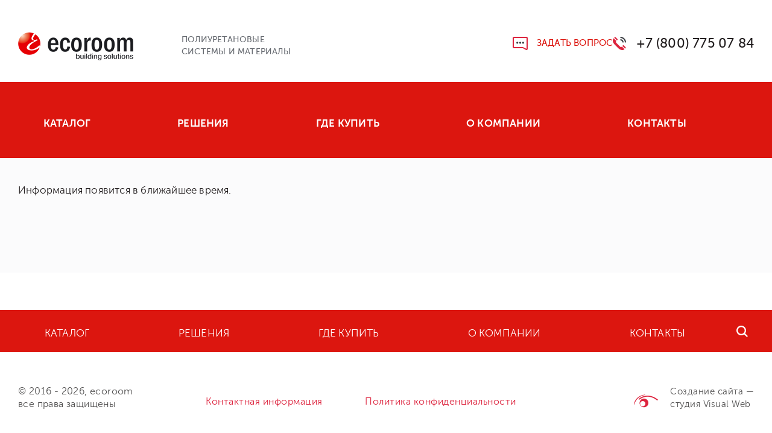

--- FILE ---
content_type: text/html; charset=utf-8
request_url: http://ecoroom.su/tovar/
body_size: 3176
content:

<!DOCTYPE HTML>
<html lang="ru-RU">
  <head>
<link rel="shortcut icon" href="/favicon.png" type="image/x-icon">
    <title>      Товар       - Ecoroom
    </title>
    <base href="http://ecoroom.su/" />
<meta http-equiv="Content-Type" content="text/html; charset=utf-8" />
 

    <link rel="stylesheet" type="text/css" href="http://ecoroom.su/tmp/cache/stylesheet_combined_27d6d8afabd8acc6c554cc311d51962b.css" />

    <meta name="viewport" content="width=device-width, initial-scale=1.0, maximum-scale=1.0, user-scalable=no" />
  <meta name="format-detection" content="telephone=no">
  
  <script src="js/jquery-1.11.0.min.js"></script>
  
  <script src="js/fancybox/jquery.fancybox.min.js"></script>
  <link href="js/fancybox/jquery.fancybox.min.css" rel="stylesheet" type="text/css" />	  
  
  <script src="js/jquery.maskedinput.min.js"></script>	
  <script src="js/jquery.iosslider.min.js"></script>
  <script src="js/jquery.validate.js"></script>
  <script src="js/common.js"></script>
  </head>  <body>
    <div class="cbc">
      <header>
<div class="container">
<div class="h_logo_box"><a href="./"><img src="img/logo.png" alt="" /><div class="slogan">Полиуретановые<br /> системы и материалы</div></a>

</div>
<div class="r_box">
<div class="h_phone phone_num" data-phone="+7 800 775 07 84">+7 (800) 775 07 84</div>
</div>
<div class="r_box"><a class="askq fb" href="#askq_box">Задать вопрос</a></div>
<div class="r_box"> </div>
</div>
<nav class="main_nav_box">
<div class="container">
<div class="main_nav">
<ul class="wrap"><li><a href="http://ecoroom.su/catalog/"><span>Каталог</span></a></li>
<li><a href="http://ecoroom.su/resheniya/"><span>Решения</span></a></li>
<li><a href="http://ecoroom.su/gde-kupit/"><span>Где купить</span></a></li>
<li><a href="http://ecoroom.su/o-kompanii/"><span>О компании</span></a></li>
<li><a href="http://ecoroom.su/kontakty/"><span>Контакты</span></a></li>

</ul>
</div>
<div class="h_search_box">
<div class="h_search_form">
<div class="ya-site-form ya-site-form_inited_no" onclick="return {'action':'http://ecoroom.su/search/','arrow':false,'bg':'transparent','fontsize':12,'fg':'#000000','language':'ru','logo':'rb','publicname':'Поиск по сайту ecoroom.su','suggest':true,'target':'_self','tld':'ru','type':3,'usebigdictionary':true,'searchid':2322871,'input_fg':'#000000','input_bg':'#ffffff','input_fontStyle':'normal','input_fontWeight':'normal','input_placeholder':'Поиск по сайту...','input_placeholderColor':'#000000','input_borderColor':'#7f9db9'}"><form action="https://yandex.ru/search/site/" method="get" accept-charset="utf-8" target="_self"><input type="hidden" name="searchid" value="2322871" /><input type="hidden" name="l10n" value="ru" /><input type="hidden" name="reqenc" value="" /><input type="search" name="text" value="" /><input type="submit" value="Найти" /></form></div>
<script type="text/javascript">// <![CDATA[
(function(w,d,c){var s=d.createElement('script'),h=d.getElementsByTagName('script')[0],e=d.documentElement;if((' '+e.className+' ').indexOf(' ya-page_js_yes ')===-1){e.className+=' ya-page_js_yes';}s.type='text/javascript';s.async=true;s.charset='utf-8';s.src=(d.location.protocol==='https:'?'https:':'http:')+'//site.yandex.net/v2.0/js/all.js';h.parentNode.insertBefore(s,h);(w[c]||(w[c]=[])).push(function(){Ya.Site.Form.init()})})(window,document,'yandex_site_callbacks');
// ]]></script>
 </div>
</div>
</div>
</nav>
<div id="askq_box" class="popup">
<h2>Задать вопрос</h2>
<div class="form_box"><form action="/tovar/" id="mddd80grequestform" method="post" ><input type="hidden" name="mddd80form_id" value="1" id="mddd80form_id" />
<input type="hidden" name="mddd80form_submit" value="1" id="mddd80form_submit" />
<input type="hidden" name="mddd80form_stamp" value="a3532a9f03c1376a00eade59041347c2" id="mddd80form_stamp" />
<input type="hidden" name="mddd80key1" value="" id="mddd80key1" />
<input type="hidden" name="mddd80key2" value="" id="mddd80key2" />
<input type="hidden" name="mddd80key3" value="" id="mddd80key3" />
<div style="position:absolute;left:-99999px;"><input type="text" name="mddd80grname" value="" /></div>
     <div class="field required">
    <div class="wrap">
        <input type="text" name="mddd80name" value="" id="mddd80name" placeholder="Имя" required="required" />

    </div>
   </div>
     <div class="field required">
    <div class="wrap">
        <input type="text" name="mddd80telefon" value="" id="mddd80telefon" class="phone" placeholder="Телефон" required="required" />

    </div>
   </div>
     <div class="field">
    <div class="wrap">
        <input type="text" name="mddd80pochta" value="" id="mddd80pochta" placeholder="Эл. почта" />

    </div>
   </div>
     <div class="field">
    <div class="wrap">
        <textarea name="mddd80area" id="mddd80area" placeholder="Сообщение"></textarea>
    </div>
   </div>
    <div class="btn_box"><div class="gh">Нажимая кнопку отправить, Вы подтверждаете свое согласие на обработку предоставляемых данных</div><input class="cms_submit" name="mddd80submit" id="mddd80submit" value="Отправить" type="submit" />
</div>
</form>
</div>
</div>
</header>
      <section class="container">
        <div class="full_bg page_title cf">
          <p>Информация появится в ближайшее время.</p>        </div>
      </section>
      <footer>
  <nav class="main_nav_box">
    <div class="container">
      <div class="main_nav">
        <ul class="wrap">
          <li><a href="catalog/">Каталог</a></li>
          <li><a href="http://ecoroom.su/resheniya/"><span>Решения</span></a></li>
<li><a href="http://ecoroom.su/gde-kupit/"><span>Где купить</span></a></li>
<li><a href="http://ecoroom.su/o-kompanii/"><span>О компании</span></a></li>
<li><a href="http://ecoroom.su/kontakty/"><span>Контакты</span></a></li>

  
        </ul>
      </div>
      <div class="h_search_box">
        <span class="open_search search_btn"></span>
        <div class="h_search_form">
         <form id="cntnt01moduleform_1" method="get" action="http://ecoroom.su/search/" class="cms_form">
<div class="hidden">
<input type="hidden" name="mact" value="Search,cntnt01,dosearch,0" />
<input type="hidden" name="cntnt01returnid" value="67" />
</div>

<input type="text" class="valid"  name="cntnt01searchinput" size="20" maxlength="50" value="Поиск по сайту..." onfocus="if(this.value==this.defaultValue) this.value='';" onblur="if(this.value=='') this.value=this.defaultValue;" />

<input class="search_btn" type="submit" value="" />

</form>

        </div>
      </div>
    </div>
  </nav>
  <div class="container">
    <div class="bt_box">
      <div class="copyright">© 2016 - 2026, ecoroom<br />все права защищены</div>
      <div class="f_lnk">
        <a href="kontakty/" class="contacts">Контактная информация</a>
        <a href="politika-konfidentsialnosti/" class="policy">Политика конфиденциальности</a>
      </div>
      <div class="develop">
        <a href="https://visualweb.ru/sozdanie-sajta/">Создание сайта</a> —<br/>
        студия Visual Web
      </div>
    </div>
  </div>
</footer>

<!-- Yandex.Metrika counter --> <script type="text/javascript" > (function (d, w, c) { (w[c] = w[c] || []).push(function() { try { w.yaCounter49092457 = new Ya.Metrika2({ id:49092457, clickmap:true, trackLinks:true, accurateTrackBounce:true, webvisor:true }); } catch(e) { } }); var n = d.getElementsByTagName("script")[0], s = d.createElement("script"), f = function () { n.parentNode.insertBefore(s, n); }; s.type = "text/javascript"; s.async = true; s.src = "https://mc.yandex.ru/metrika/tag.js"; if (w.opera == "[object Opera]") { d.addEventListener("DOMContentLoaded", f, false); } else { f(); } })(document, window, "yandex_metrika_callbacks2"); </script> <noscript><div><img src="https://mc.yandex.ru/watch/49092457" style="position:absolute; left:-9999px;" alt="" /></div></noscript> <!-- /Yandex.Metrika counter -->

    </div>
  </body>
</html>

--- FILE ---
content_type: text/css
request_url: http://ecoroom.su/tmp/cache/stylesheet_combined_27d6d8afabd8acc6c554cc311d51962b.css
body_size: 8007
content:
@font-face {font-family: 'Museo Sans';src: url('http://ecoroom.su/fonts/museosanscyrl_300.woff2') format('woff2'),url('http://ecoroom.su/fonts/museosanscyrl_300.woff') format('woff'),url('http://ecoroom.su/fonts/museosanscyrl_300.ttf') format('truetype');font-weight: 300;font-style: normal;}@font-face {font-family: 'Museo Sans';src: url('http://ecoroom.su/fonts/museosanscyrl_500.woff2') format('woff2'),url('http://ecoroom.su/fonts/museosanscyrl_500.woff') format('woff'),url('http://ecoroom.su/fonts/museosanscyrl_500.ttf') format('truetype');font-weight: normal;font-style: normal;}@font-face {font-family: 'Museo Sans';src: url('http://ecoroom.su/fonts/museosanscyrl_700.woff2') format('woff2'),url('http://ecoroom.su/fonts/museosanscyrl_700.woff') format('woff'),url('http://ecoroom.su/fonts/museosanscyrl_700.ttf') format('truetype');font-weight: bold;font-style: normal;}html { height:100%; margin: 0; padding: 0;}article, aside, details, figcaption, figure, footer, header, hgroup, main, nav, section, summary, address {display: block;}audio, canvas {display: inline-block;}video {display: block;}audio:not([controls]) {display: none; height: 0;}address {font-style: normal;}ul, ol, li, form, fieldset, a, img, div, figure, address { margin: 0; padding: 0; border: 0; }ul {list-style: inside;}ol {list-style: inside;}ul li {list-style: none;}ol li {list-style: decimal inside;}ol {padding: 10px 0;}ol li {margin: 0 0 20px 0;}body {height:100%; position: relative;}body, td, input, textarea, button {margin: 0px; padding: 0px; color: #231f20; font: 300 17px 'Museo Sans'; letter-spacing: 0.2px;}body * {box-sizing: border-box;}a {text-decoration: none; color: inherit; transition:0.3s;}a:hover {color: #231f20; text-decoration: none !important;}h1 {font: bold 30px/42px 'Museo Sans'; color: #231f20; margin: 0; padding: 0; /*text-transform: uppercase;*/ letter-spacing: 0.7px;}h2 {font: bold 22px/36px 'Museo Sans'; color: #231f20; margin: 0 0 30px 0; padding: 0;  letter-spacing: 0.7px;}h3 {font: 20px/59px 'Museo Sans'; color: #231f20; margin: 0 0 27px 0; padding: 0;}@media (max-width: 480px) {h2 {font-size: 20px}}p {margin: 0 0 20px; padding: 0; font-size: 17px; line-height: 30px;}p a {color: #f51c4c;}p a:hover {color: #231f20;}@media (max-width: 1024px) {p {font-size: 20px;}}@media (max-width: 480px) {p {margin: 0 0 20px; font-size: 18px; line-height: 1.6;}}table {border-collapse: collapse; border-spacing: 0;}.main_page {background: url(http://ecoroom.su/img/mp_bg.jpg) center top no-repeat;}.main {min-height: 100%; position: relative;}.cbc {overflow: hidden; min-width: 320px; margin: 0 auto;}.container {max-width: 1380px; min-width: 320px; margin: 0 auto; position: relative; padding: 0 30px;}@media (max-width: 1024px) {.container {padding: 0 20px;}}/* page content *//* header */header {z-index: 10000; width: 100%; height: 262px; padding-top: 51px; position: relative; font-weight: normal;}header .container {}.h_logo_box {float: left; margin-left: 60px;}.h_logo_box a {display: inline-block;}.h_logo_box a > * {display: inline-block; vertical-align: middle;}.h_logo_box .slogan {font-size: 14px; line-height: 20px; color: #666a70; text-transform: uppercase; margin-left: 80px;}.h_logo_box a:hover {color: #000;}header .r_box {float: right; margin-top: 8px; margin-right: 45px;}header .r_box > * {display: inline-block; vertical-align: middle;}header .h_phone {font-size: 22px; padding-left: 40px; background: url(http://ecoroom.su/img/ico_phone.png) left center no-repeat;}header .askq {margin-left: 80px; padding-left: 40px; color: #dc160f; text-transform: uppercase; font-size: 15px; line-height: 22px; background: url(http://ecoroom.su/img/ico_q.png) left center no-repeat;}header .askq:hover {color: #231f20;}.main_nav_box {height: 126px; position: absolute; bottom: 0; left: 0; width: 100%; background: #dc160f;}.main_nav_box .wrap {position: relative;}.main_nav {margin: 0 10px;}.main_nav .wrap {position: relative; z-index: 10; display: table; width: 100%; padding: 0 100px 0 0;}.main_nav li {display: table-cell; vertical-align: middle; width: 1%; height: 126px; white-space: nowrap; position: relative; text-align: center;}.main_nav a {position: relative; display: inline-block; padding: 6px 15px 0 15px; height: 126px; line-height: 126px; font-size: 17px; font-weight: bold; color: #fff; text-transform: uppercase;}.main_nav a:hover,.main_nav a.active {color: #231f20;}.main_nav a:after {content: ''; position: absolute; bottom: 0; left: 0; width: 100%; height: 5px; background: #dc160f; transition:0.3s;}.main_nav a.active:after {background: #231f20;}.main_nav_box .sm_nav_show {display: none;}.h_search_box {position: absolute; left: 40px; right: 55px; top: 0; height: 100%;;}.h_search_box .search_btn {position: absolute; z-index: 20; top: 50%; right: 30px; margin-top: -3px; cursor: pointer; display: block; width: 19px; height: 19px; border: none; background: url(http://ecoroom.su/img/ico_search_w.png) center no-repeat;}.h_search_form {display: none; position: absolute; float: none; z-index: 120; top: -12px; right: 0; padding: 0; width: 100%;}.h_search_form .search_btn {background: url(http://ecoroom.su/img/ico_search_w.png) center no-repeat !important;}.h_search_form input[type="text"] {height: 70px; width: 100%; padding: 0 40px; color: #fff; border: none; text-transform: uppercase; position: relative; font-size: 17px; font-weight: bold; z-index: 10; background: #dc160f;}header .h_search_form input[type="text"] {height: 126px;}header .h_search_form {top: 0;}.main_page header {height: 246px;}.main_page header .main_nav_box {height: 45px; background: none;}.main_page header .main_nav li {height: 45px;}.main_page header .main_nav a {display: block; color: #231f20; height: 45px; line-height: 45px; padding: 0;}.main_page header .main_nav a:hover,.main_page header .main_nav a.active {color: #fff; background: #dc160f;}.main_page header .main_nav a:after {display: none;}.main_page header .h_search_form {top: -12px;}.main_page header .h_search_box .search_btn {margin-top: -10px; background: url(http://ecoroom.su/img/ico_search.png) center no-repeat;}.main_page header .h_search_form input[type="text"] {height: 70px;}@media (max-width: 1280px) {.h_logo_box {margin-left: 0;}header .r_box {margin-right: 0;}header .main_nav {margin: 0 -40px;}header .main_nav .wrap {padding: 0 80px 0 10px;}header .h_search_box {left: 0; right: 0;}header .h_search_box .search_btn {right: 40px;}}@media (max-width: 1024px) {.h_logo_box .slogan {margin-left: 30px;}header .askq {margin-left: 30px;}}@media (max-width: 960px) {.h_logo_box .slogan {display: none;}.main_page header,header {padding-top: 30px; height: 170px;}.main_nav_box {height: 70px;}.main_nav li {height: 70px;}.main_nav a {height: 70px; line-height: 70px;}.main_nav li.active a span {color:#dd243e !important;}.main_nav {margin: 0;}.main_nav a {font-size: 16px;}.main_nav .wrap {padding-right: 70px;}header .h_search_form input[type="text"] {height: 70px;}.h_search_form input[type="text"] {padding: 0 40px 0 20px;}header .main_nav {margin: 0 -20px;}header .main_nav .wrap {padding: 0 50px 0 10px;}header .h_search_box .search_btn {right: 20px;}}@media (min-width: 761px) {.main_nav_box {display: block !important;}}@media (max-width: 760px) {header {margin-bottom: 0; border-top: 60px solid #dc160f;}header .container {height: auto;}header .main_box {height: 135px; padding: 25px 0 0 0;}.h_logo_box {width: auto;}.h_logo_box .slogan {display: inline-block;}.r_box {float: right;}header .h_phone {position: absolute; height: auto; top: -72px; left: 20px; font-size: 18px; line-height: 26px; background-image: url(http://ecoroom.su/img/ico_phone_w.png);}header .h_phone a {color: #fff;}header .askq {position: absolute; height: auto; top: -71px; right: 20px; line-height: 26px; color: #fff; background-image: url(http://ecoroom.su/img/ico_q_w.png);}.h_search_box,.h_addr {display: none !important;}.main_nav .wrap {padding-right: 0;}.main_nav_box {overflow: auto; display: none; height: auto !important; position: fixed; z-index: 1001; left: 0; top: 0; right: 0; bottom: 0; z-index: 1500; border: none; padding: 110px 0 0 0 !important; margin: 0 !important; text-align: center; background: rgba(255,255,255,0.98) !important; transition: none; border-radius: 0 !important;}.main_nav_box .container {position: static;}.main_nav {display: block !important; padding: 0 !important; height: auto; position: static; border: none; background: none !important; margin: 0 !important;}.main_nav ul {display: block; border: none; background: none !important; margin: 0;}.main_nav li {display: block !important; float: none; width: auto !important; height: auto !important; border-top: 1px solid #eee; margin: 0 !important; padding-left: 0;}.main_nav a:after {display: none !important;}.main_nav li a {display: block !important; height: 70px !important; line-height: 70px !important; font-size: 18px; text-align: left; text-decoration: none !important; padding: 0 20px !important; color: #231f20; background: none;}.main_nav li a:hover {color: #fff; background: #dc160f;}.open_nav_btn {cursor: pointer; position: absolute; top: 2px; z-index: 350; width: 35px; height: 35px; right: 20px; background: url(http://ecoroom.su/img/open_nav.svg) center no-repeat; background-size: 35px 35px;}.close_nav_btn {cursor: pointer; position: absolute; top: 45px; z-index: 350; width: 24px; height: 24px; right: 25px; background: url(http://ecoroom.su/img/close_btn.svg) center no-repeat; background-size: 24px 24px;}.main_nav_box:before {content: ''; position: absolute; top: 37px; left: 22px; width: 196px; height: 37px; background: url(http://ecoroom.su/img/logo.png) no-repeat; background-size: contain;}.mob_nav_logo {display: block !important; text-align: center; margin-bottom: 40px;}.mob_nav_logo img {display: block; margin: 0 auto;}.main_nav_box .sm_nav_show {display: block;}}@media (max-width: 480px) {header .main_box {height: 115px;}header .h_phone {font-size: 15px; padding-left: 33px;}header .askq {font-size: 14px; padding-left: 33px;}.h_logo_box .slogan {display: none;}}@media (max-width: 360px) {header .h_phone,header .askq {padding-left: 0; background: none;}}/* pages *//* main page */.promo_box {position: relative; z-index: 10; margin: 0 0 25px;}.promo_slider {overflow: hidden; height: 540px;}.promo_slider .wrap {display: table; width: 100%; max-width: 950px; margin: 0 auto;}.promo_slider .wrap > * {display: table-cell; vertical-align: middle; height: 540px; padding-top: 32px;}.promo_box .iosSlider {height: 540px;}.promo_slider .slide {width: 100%; height: 540px;}.promo_slider figure {width: 430px;}.promo_slider figure img {padding: 10px 0 0 10px;}.promo_slider .text_box .title {font-size: 45px; line-height: 54px; font-weight: bold; /*text-transform: uppercase;*/ margin-bottom: 6px; letter-spacing: 1px;}.promo_slider .text_box .descr {font-size: 17px; line-height: 30px; margin-bottom: 33px;}.promo_slider .text_box .price {font-size: 32px; line-height: 20px; font-weight: bold; text-transform: uppercase; color: #dc160f; letter-spacing: 0.7px;}.promo_slider .spnav {position: absolute; bottom: 20px; width: 100%; z-index: 100; font-size: 0;}.promo_slider .spnav .item {display: inline-block; vertical-align: bottom; cursor: pointer; width: 16px; height: 16px; margin: 0 10px; border: 2px solid #dc160f; border-radius: 50%;}.promo_slider .spnav .item.active {background: #dc160f;}@media (max-width: 960px) {.promo_slider,.promo_slider .wrap > * {height: 450px;}.promo_slider figure {width: auto; padding-right: 30px;}.promo_slider .text_box {padding-right: 20px;}}@media (max-width: 800px) {.promo_slider .text_box .title {font-size: 40px;}}@media (max-width: 760px) {.promo_slider,.promo_slider .wrap > * {height: 400px;}.promo_slider .text_box .title {font-size: 36px;}.promo_slider .text_box .price {font-size: 28px;}}@media (max-width: 640px) {.promo_slider figure {width: 35%;}.promo_slider figure img {max-width: 100%;}.promo_slider .text_box .title {font-size: 30px; line-height: 1.5;}.promo_slider .text_box .descr {font-size: 16px; line-height: 1.5; margin-bottom: 20px;}.promo_slider .text_box .price {line-height: 1.5;}}@media (max-width: 480px) {.promo_slider {padding: 20px; height: auto;}.promo_slider .wrap > * {display: block; height: auto; padding: 0; text-align: center;}.promo_slider figure {width: 100%; margin-bottom: 30px;}.promo_slider figure img {max-width: 50%; padding: 0;}.promo_slider .text_box .price {line-height: 1.5;}}@media (max-width: 360px) {.promo_slider .text_box .title {font-size: 30px; line-height: 1.5;}.promo_slider .text_box .price {font-size: 24px;}}.part_list {font-size: 0; letter-spacing: 0; margin-bottom: 10px;}.part_list .item {position: relative; display: inline-block; vertical-align: top; width: 25%; font-size: 15px; line-height: 24px; text-transform: uppercase; font-weight: normal;}.part_list a {display: block; height: 249px; border: 1px solid transparent;}.part_list a:hover {border-color: #eaeced;}.part_list a span {position: absolute; bottom: 50px; left: 20%;}.part_list a:after {content: ''; position: absolute; left: 23%;}.part_list .ico_1:after {width: 67px; height: 57px; top: 64px; background: url(http://ecoroom.su/img/part_ico_1.png) 0 0 no-repeat;}.part_list .ico_2:after {width: 61px; height: 61px; top: 63px; background: url(http://ecoroom.su/img/part_ico_2.png) 0 0 no-repeat;}.part_list .ico_3:after {width: 78px; height: 89px; top: 59px; background: url(http://ecoroom.su/img/part_ico_3.png) 0 0 no-repeat;}.part_list .ico_4:after {width: 67px; height: 67px; top: 59px; background: url(http://ecoroom.su/img/part_ico_4.png) 0 0 no-repeat;}.part_list .ico_5:after {width: 67px; height: 58px; top: 66px; background: url(http://ecoroom.su/img/part_ico_5.png) 0 0 no-repeat;}.part_list .ico_6:after {width: 49px; height: 64px; top: 63px; background: url(http://ecoroom.su/img/part_ico_6.png) 0 0 no-repeat;}.part_list .ico_7:after {width: 68px; height: 66px; top: 62px; background: url(http://ecoroom.su/img/part_ico_7.png) 0 0 no-repeat;}.part_list .ico_8:after {width: 44px; height: 60px; top: 65px; background: url(http://ecoroom.su/img/part_ico_8.png) 0 0 no-repeat;}@media (max-width: 760px) {.part_list .item {width: 33.33%;}.part_list a {height: 220px;}.part_list a:after {margin-top: -40px;}}@media (max-width: 480px) {.part_list .item {text-align: center;}.part_list a:after {left: 0; width: 100% !important; background-position: center top !important;}.part_list a {height: 180px;}.part_list a span {left: 0; bottom: 10px; width: 100%;}}@media (max-width: 420px) {.part_list {margin: 0 -20px 50px;}.part_list .item {width: 50%;}}@media (max-width: 360px) {.part_list a {font-size: 14px;}}.adv_list {margin: 0 -35px 65px -45px;}.adv_list .wrap {font-size: 0; letter-spacing: 0;}.adv_list .item {display: inline-block; vertical-align: top; width: 20%; text-align: center;}.adv_list .item:nth-child(odd) {padding-top: 55px;}.adv_list figure {height: 190px;}.adv_list .txt {font-size: 17px; line-height: 26px;}@media (max-width: 1280px) {.adv_list {margin: 0 0 65px;}}@media (max-width: 960px) {.adv_list {margin: 0 0 20px; text-align: center;}.adv_list .item {width: 33.33%; margin-bottom: 20px;}}@media (max-width: 640px) {.adv_list {margin: 0 0 50px;}.adv_list .item {width: 50%; margin-bottom: 0;}.adv_list .item:last-child {padding-top: 0;}}@media (max-width: 480px) {.adv_list {margin: 0 0 40px;}.adv_list .item {width: 100%; margin-bottom: 40px; padding-top: 0 !important;}.adv_list figure {height: 180px;}}.info_slider {position: relative; margin-bottom: 60px; overflow: hidden;}.info_slider,.info_slider .iosSlider,.info_slider .iosSlider .item {height: 454px;}.info_slider .iosSlider .item {width: 100%;}.info_slider .text_box {width: 356px; height: 403px; padding: 45px 50px; margin: 25px; color: #fff; background: #dc160f;}.info_slider .text_box .title {font-weight: bold; font-size: 20px; line-height: 32px; text-transform: uppercase;}.info_slider .spnav {bottom: 40px; text-align: right; padding-right: 126px;}.info_slider .spnav .btn {opacity: 0.7; margin: 2px 6px;}.info_slider .spnav .btn.active {width: 18px; height: 18px; border: 2px solid #fff; margin: 0 6px;}.info_slider .slider_nav_box {position: absolute; bottom: 68px; left: 85px; width: 80px;}.info_slider .slider_nav {width: 13px; height: 22px; margin-top: 0; position: relative; border-radius: 0; box-shadow: none; background: url(http://ecoroom.su/img/slider_nav_w_sm.png) center no-repeat; transition: 0.3s;}.info_slider .slider_nav:hover {transform: scale(0.9); box-shadow: none;}.info_slider .slider_nav.prev {float: left; left: auto; background-position: left center;}.info_slider .slider_nav.next {float: right; right: auto; background-position: right center;}.info_slider .slider_nav:after {display: none;}@media (max-width: 1024px) {.info_slider .spnav {padding-right: 60px;}}@media (max-width: 800px) {.info_slider .text_box {width: 320px; padding: 30px;}.info_slider .spnav {padding-right: 20px;}.info_slider .slider_nav_box {bottom: 60px; left: 65px;}}@media (max-width: 640px) {.info_slider .spnav {display: none;}}@media (max-width: 480px) {.info_slider .text_box {width: auto; height: auto; margin: 0; position: absolute; left: 20px; top: 20px; right: 20px; bottom: 20px; padding: 20px;}.info_slider .text_box .title {font-size: 18px;}.info_slider .slider_nav_box {bottom: 55px; left: 45px;}}.box_title {overflow: hidden; margin-bottom: 30px; padding: 0 40px;}.box_title h2 {float: left; margin: 0;}.box_title .more {float: right; font-size: 16px; line-height: 36px; color: #dc160f; font-weight: bold; letter-spacing: 0.3px; text-transform: uppercase; margin-top: -2px;}.box_title .more:hover {color: #231f20;}.tov_list {font-size: 0; letter-spacing: 0; border: 1px solid #eaeced; border-bottom: none; margin-bottom: 63px;}.tov_list .item {display: inline-block; vertical-align: top; width: 25%; height: 394px; border-left: 1px solid #eaeced; border-bottom: 1px solid #eaeced; text-transform: uppercase; letter-spacing: 0.3px; text-align: center; background: #fff;}.tov_list .item:first-child,.tov_list .item:nth-child(4n+1) {border-left: none;}.tov_list .wrap {display: block; padding: 45px 0 38px 0;}.tov_list figure {height: 244px; margin-bottom: 17px;}.tov_list img {max-width: 100%; transition:0.3s;}.tov_list .title {font-size: 16px; font-weight: bold; margin-bottom: 14px; transition:0.3s;}.tov_list .price {font-size: 15px; color: #dd243e;}.tov_list a:hover .title {color: #dd243e;}.tov_list a:hover img {transform: scale(1.04);}.mp_tov_box .tov_list {margin-bottom: 0; border: none; box-shadow: 0 0 87px 0 rgba(70,81,89,0.07);}.mp_tov_box .tov_list .item {border-bottom: none;}.mp_tov_box .spnav {display: none;}@media (max-width: 1280px) {.box_title {padding: 0;}}@media (max-width: 960px) {.tov_list img {max-width: 70%;}}@media (max-width: 760px) {.tov_list .item {width: 33.33%;}.mp_tov_box .tov_list .item:last-child {display: none;}.tov_list .item:nth-child(4n+1) {border-left: 1px solid #eaeced;}.tov_list .item:nth-child(3n+1) {border-left: none;}}@media (max-width: 640px) {.mp_tov_box {position: relative; padding-bottom: 40px;}.mob_slider_box .tov_list {height: 395px; box-shadow: none;}.tov_list .item {width: 50%; height: 395px; border-bottom: 1px solid #eaeced;}.tov_list .item:nth-child(3n+1) {border-left: 1px solid #eaeced;}.tov_list .item:nth-child(2n+1) {border-left: none;}.main_page .tov_list .item:last-child {display: inline-block;}.mob_slider_box .mob_slider {border: 1px solid #eaeced;}.mob_slider_box .mob_slider .tov_list .item {border-left: 1px solid #eaeced !important;}.mp_tov_box .item {border-bottom: none;}.mp_tov_box .spnav {display: block; bottom: 0px;}}@media (max-width: 480px) {.mp_tov_box {padding-bottom: 100px;}.box_title {margin-bottom: 20px;}.mob_slider_box .tov_list {height: 395px; box-shadow: none;}.tov_list .item {width: 100%; height: 395px; border-left: none !important;}.mob_slider_box .mob_slider .tov_list .item {border-left: none !important;}.box_title .more {position: absolute; bottom: 0; left: 0; width: 100%; text-align: center; color: #fff; background: #dc160f;}.mp_tov_box .spnav {bottom: 65px;}}.intro {overflow: hidden; margin-bottom: 73px;}.intro > * {width: 50%;}.intro .l_col {float: left; padding-right: 75px; padding-top: 12px;}.intro .r_col {float: right;}.intro img {width: 100%;}.intro h2 {color: #dc160f; margin-bottom: 40px;}.intro p {letter-spacing: 0.5px;}.intro .photo_slider .item {width: 100%;}@media (max-width: 960px) {.intro > * {width: auto; float: none !important;}.intro .l_col {padding-right: 0;}.intro .r_col {margin-bottom: 40px;}}@media (max-width: 480px) {.intro {margin-bottom: 30px;}.intro h2 {margin-bottom: 20px;}}.portfolio_slider {position: relative; padding: 0 0 30px; margin-top: -20px;}.portfolio_slider .slider {position: relative; /*box-shadow: 0 0 87px 0 rgba(70,81,89,0.07);*/}.portfolio_slider .slider:after {content: ''; position: absolute; top: 0; left: 0; width: 1px; height: 100%; z-index: 100; background: #fff;}.portfolio_slider .item {width: 33.33%; position: relative; background: #fff; /*background: linear-gradient(to bottom, #ffffff 0%,#fbfbfc 100%);*/}/*.portfolio_slider .item:after, .portfolio_slider .item1:after {content: ''; position: absolute; top: 0; left: 0; width: 1px; height: 100%; background: #eaeced;}*/.portfolio_slider .wrap {display: block; padding: 44px;}.portfolio_slider figure {margin-bottom: 28px; overflow: hidden;}.portfolio_slider figure img {display: block; max-width: 100%; transition: 0.3s;}.portfolio_slider .prj_name {font-size: 15px; line-height: 24px; text-transform: uppercase; font-weight: bold; color: #dc160f; margin-bottom: 10px; max-width: 250px; transition: 0.3s;}.portfolio_slider .post {font-size: 17px; line-height: 24px;}.portfolio_slider .wrap:hover img {transform: scale(1.05);}.portfolio_slider .wrap:hover .prj_name {color: #000;}.portfolio_slider .spnav {margin-bottom: -65px;}@media (max-width: 1280px) {.portfolio_slider .slider {box-shadow: none;}}@media (max-width: 1024px) {.portfolio_slider .wrap {padding: 30px;}.portfolio_slider figure img {width: 100%;}.portfolio_slider .spnav {margin-bottom: -40px;}}@media (max-width: 960px) {.portfolio_slider .item {width: 50%;}}@media (max-width: 640px) {.portfolio_slider .item {width: 100%;}}@media (max-width: 480px) {.portfolio_slider .wrap {padding: 20px 20px 25px;}.portfolio_slider figure {margin: -20px -20px 20px;}.portfolio_slider .spnav {margin-bottom: 30px;}}/* inner page */.page_title {min-height: 190px; padding: 39px 30px 0; margin-bottom: 62px; background: #fbfbfc;}.page_title h1 {float: left;}.sort_box {float: right; text-transform: uppercase; margin-top: -3px;}.sort_box > * {display: inline-block; vertical-align: middle;}.sort_box label {font-size: 15px; padding-top: 3px; letter-spacing: 0.4px;}.sort_box .drop_select {width: 190px; margin-left: 30px; margin-top: -3px;}.page_content {max-width: 1300px; padding: 0 0 40px; margin: 0 auto;}.page_content .info_box {max-width: 1040px; margin: 0 auto 65px;}.breadcrumb {font-size: 14px; color: #7c7b7c; margin-bottom: 38px; padding-left: 3px; text-transform: uppercase;}.breadcrumb * {display: inline-block; vertical-align: middle;}.breadcrumb .sepor {width: 4px; height: 7px; margin: 0 9px; background: url(http://ecoroom.su/img/bc_arrow_l.png) left top no-repeat;}.breadcrumb .end {width: 7px; height: 4px; margin-left: 10px; background: url(http://ecoroom.su/img/bc_arrow_down.png) left top no-repeat;}@media (max-width: 640px) {.page_title {min-height: 0; padding: 30px;}.page_title h1 {float: none;}.sort_box {float: none; margin-top: 40px;}}@media (max-width: 480px) {.sort_box .drop_select {margin-left: 10px;}}@media (max-width: 320px) {.sort_box > * {display: block;}.sort_box .drop_select {margin: 15px 0 0;}}.page_nav {margin-bottom: 53px;}.page_nav > * {display: inline-block; vertical-align: top; line-height: 22px;}.page_nav .lbl {font-size: 15px; text-transform: uppercase; margin-right: 33px; margin-top: 5px;}.page_nav .page_list {font-size: 20px; font-weight: bold;}.page_nav .page_list li {margin: 0 12px; display: inline-block; vertical-align: middle;}.page_nav .page_list a {display: block;}.page_nav .page_list a.active,.page_nav .page_list a:hover {color: #df233f;}.page_nav .nav {position: relative; width: 22px; height: 16px;}.page_nav .nav:before,.page_nav .nav:after {content: ''; position: absolute; top: 0; left: 0; width: 22px; height: 16px; background: url(http://ecoroom.su/img/pgn_nav.png) left top no-repeat; transition:0.3s;}.page_nav .nav:after {opacity: 0;}.page_nav .nav:hover:before {opacity: 0;}.page_nav .nav:hover:after {opacity: 1;}.page_nav .nav.prev:before {background-position: left top;}.page_nav .nav.prev:after {background-position: left bottom;}.page_nav .nav.next:before {background-position: right top;}.page_nav .nav.next:after {background-position: right bottom;}.cat_descr {margin-bottom: -35px;}.cat_descr li{margin-left:38px;list-style:disc;line-height: 30px;}.cat_descr ul{margin-bottom:20px;}.cat_descr .more_box {margin: 40px 0 20px;}.cat_descr .more {color: #dc160f; font-weight: normal; text-transform: uppercase; font-size: 14px;}.cat_descr .more:hover {color: #373a40;}@media (max-width: 480px) {.page_nav .lbl {margin-bottom: 10px;}.page_nav ul {margin: 0 -5px;}.page_nav .page_list li {margin: 0 5px;}}.part_text_list {font-size: 0; letter-spacing: 0; margin-bottom: 75px;}.part_text_list .item {display: inline-block; vertical-align: top; width: 33%; border: 1px solid #eaeced;margin-left:-1px}/*.part_text_list .item:first-child,.part_text_list .item:nth-child(2n+1) {border-left: 1px solid #eaeced;}.part_text_list .item:nth-child(1),.part_text_list .item:nth-child(2) {border-top: 1px solid #eaeced;}*/.part_text_list .wrap {display: block; position: relative; min-height: /*395px*/505px; padding: 50px 65px 75px;}.part_text_list .title_box {min-height: 130px; margin-bottom: 30px; padding-right: 80px; border-bottom: 1px solid #eaeced;}.part_text_list .title_box h3 {margin: 0; font-size: 20px; line-height: 30px; color: #dc160f; /*text-transform: uppercase;*/ font-weight: normal; letter-spacing: 0.4px;}.part_text_list .text_box {color: #707175; font-size: 18px; line-height: 30px; max-width: 420px; margin-bottom: 35px;}.part_text_list .more {position: absolute; bottom: 43px; left: 65px; right: 65px; font-size: 14px; font-weight: normal; text-transform: uppercase; transition:0.3s; background: url(http://ecoroom.su/img/more_arrow.png) right center no-repeat;}.part_text_list .wrap:hover .more {color: #dc160f;}@media (max-width: 1180px) {.part_text_list .wrap {padding: 35px 50px 10px;}.part_text_list .title_box {padding-right: 0;}.part_text_list .text_box {padding-right: 0;}.part_text_list .more {bottom: 35px; left: 50px; right: 50px;}}@media (max-width: 1024px) {.part_text_list .wrap {padding: 35px 30px 10px;}.part_text_list .more {bottom: 35px; left: 30px; right: 30px;}}@media (max-width: 960px) {.part_text_list .wrap {padding: 30px 30px 10px; min-height: 380px;}.part_text_list .text_box {line-height: 28px;}.part_text_list .title_box {min-height: 120px; margin-bottom: 20px;}}@media (max-width: 760px) {.part_text_list .item {display: block; width: auto; border:none;border-bottom: 1px solid #eaeced;}.part_text_list .item:nth-child(2) {border-top: none;}.part_text_list .title_box {min-height: 0; padding: 0px;border:0px;}.part_text_list .wrap {min-height: 0; padding: 30px 20px 40px;}.part_text_list .more {left: 20px; right: 20px; bottom: 30px;}}.tov_info {padding-bottom: 30px; margin: 0 -35px;}.tov_info > * {float: left; padding: 0 35px;}.tov_info .text_box {width: 70%;}.tov_info figure {width: 30%;}@media (max-width: 800px) {.tov_info .text_box {width: 100%;}.tov_info figure {width: 100%;}}.tov_info .text_box h1 {float: none; margin-bottom: 35px; margin-right: -40px;}.tov_info .text_box p {font-size: 18px; line-height: 32px; margin-bottom: 25px;}.tov_info figure img {float: right; display: block; max-width: 100%; /*box-shadow: 0 0 87px 0 rgba(70,81,89,0.07);*/}.tov_info li {list-style:disc;margin-left:38px;margin-bottom:12px;}@media (max-width: 800px) {.tov_info {padding-bottom: 40px; margin: 0;}.tov_info > * {float: none; width: auto; padding: 0;}.tov_info .text_box h1 {margin-right: 0;}.tov_info figure img {float: none;}}.sert_list {}.sert_list {font-size: 0; letter-spacing: 0; margin-bottom: 75px;}.sert_list .item {display: inline-block; vertical-align: top; width: 25%; text-align: center; border-bottom: 1px solid #eaeced; border-right: 1px solid #eaeced;}.sert_list .item:first-child,.sert_list .item:nth-child(4n+1) {border-left: 1px solid #eaeced;}.sert_list .item:nth-child(-n+4) {border-top: 1px solid #eaeced;}.sert_list .wrap {display: table; width: 100%;}.sert_list .wrap a {display: table-cell; vertical-align: middle; height: 368px; padding: 10px;}.sert_list img {max-width: 100%; transition: 0.3s;}.sert_list a:hover img {transform: scale(1.05);}@media (max-width: 1024px) {.sert_list .wrap a {height: auto; padding: 20px;}}@media (max-width: 760px) {.sert_list {border-left: 1px solid #eaeced;}.sert_list .item {width: 50%;}.sert_list .item:nth-child(4n+1) {border-left: none;}.sert_list .item:nth-child(-n+4) {border-top: none;}.sert_list .item:nth-child(-n+2) {border-top: 1px solid #eaeced;}}.works .item{border:none !important;}.tov_descr {margin-bottom: 75px;}.tov_descr > * {float: left; width: 50%;}.tov_descr .col:first-child {padding-top: 15px;}.tov_descr h2 {margin-bottom: 40px;}.tov_descr p {letter-spacing: 0.5px;}.tov_descr .params {font-size: 18px; margin-bottom: 40px;}.tov_descr .params li {margin-bottom: 15px;}.tov_descr .params span {display: block;}.tov_descr .params .ttl {float: left;}.tov_descr .params .val {margin-left: 270px; font-weight: bold;}.tov_descr .download {padding-top: 25px;}.attention_box {float: right; max-width: 475px; border: 1px solid #dc160f; padding: 50px 60px;}.attention_box h2 {color: #dc160f; margin-bottom: 25px;}.attention_box p {font-size: 18px; line-height: 32px; margin-bottom: 35px;}.attention_box p:last-child {margin-bottom: 0;}@media (max-width: 1024px) {.tov_descr > * {float: none; width: auto;}.tov_descr > *:first-child {margin-bottom: 40px;}.attention_box {float: none; max-width: 100%; padding: 30px;}}@media (max-width: 480px) {.attention_box {padding: 20px;}.tov_descr .params .ttl {float: none; margin-bottom: 5px;}.tov_descr .params .val {margin-left: 0;}}/* footer */footer {position: relative;}footer a {color: #dc160f;}footer a:hover {color: #231f20;}footer .main_nav_box {height: 70px; position: static;}footer .main_nav li {height: 70px;}footer .main_nav a {display: block; height: 70px; line-height: 70px; font-weight: 300; color: #fff; padding-top: 4px;}footer .main_nav a:hover,footer .main_nav a.select {color: #231f20;}footer .main_nav a:after {display: none;}footer .main_nav {margin: 0 -10px;}footer .main_nav .wrap {padding: 0 120px 0 0;}footer .h_search_form {top: 0;}footer .h_search_box {left: 30px; right: 40px;}footer .h_search_box .search_btn {right: 30px; margin-top: -9px; background: url(http://ecoroom.su/img/ico_search_w.png) center no-repeat;}footer .h_search_box input[type="text"] {font-weight: 300; padding-top: 4px;}footer .bt_box {position: relative; height: 148px; padding: 55px 45px 0; color: #525151; font-size: 0;}footer .bt_box > * {display: inline-block; vertical-align: top;}.copyright {width: 25.5%; font-size: 16px; line-height: 21px; letter-spacing: 0.4px;}.f_lnk {margin-top: 18px;}.f_lnk a {display: inline-block; vertical-align: middle; font-size: 16px; color: #dd243e; margin-left: 140px; letter-spacing: 0.5px;}.f_lnk a:first-child {margin-left: 0;}footer .develop {float: right; margin: 0; font-size: 15px; line-height: 21px; padding-left: 60px; letter-spacing: 0.5px; background: url(http://ecoroom.su/img/dev_logo.png) left 15px no-repeat;}footer .develop a {color: #525151;}footer .develop a:hover {color: #f51c4c;}@media (max-width: 1280px) {footer .main_nav {margin: 0 -40px;}footer .main_nav .wrap {padding: 0 80px 0 10px;}footer .h_search_box {left: 0; right: 40px;}footer .h_search_box .search_btn {right: 0;}footer .bt_box {padding: 55px 0 0;}.f_lnk a {margin-left: 70px;}}@media (max-width: 1024px) {.f_lnk a {margin-left: 40px;}}@media (max-width: 960px) {footer .main_nav {margin: 0 -20px;}footer .main_nav .wrap {padding: 0 50px 0 10px;}footer .h_search_box {right: 20px;}.copyright {width: auto;}.f_lnk {position: absolute; left: 0; top: 40px; width: 100%; text-align: center; margin: 0;}.f_lnk a {margin: 0; width: 200px; text-align: left; line-height: 21px;}.f_lnk .contacts {display: none;}footer .bt_box {height: auto; padding: 40px 0; position: relative;}}@media (max-width: 760px) {footer {border-top: 1px solid #eaeced;}}@media (max-width: 640px) {footer .bt_box {padding: 70px 0 30px; text-align: center;}footer .copyright {float: none; display: block; margin-bottom: 20px;}footer .copyright br {display: none;}.f_lnk {top: 30px;}.f_lnk a {width: auto;}footer .develop {float: none; display: inline-block; text-align: left;}}@media (max-width: 320px) {footer .develop,.copyright {font-size: 14px;}}/* elements */.red_btn {display: inline-block; min-width: 220px; padding: 0 20px; font-size: 18px; height: 55px; line-height: 55px; text-transform: uppercase; font-weight: bold; border: none; color: #fff; text-align: center; background: #dc160f; transition:0.3s;}.red_btn:hover {color: #fff; background: #231f20;}hr {height: 1px; border: none; margin: 65px -30px; background: #e8e8e8;}.pdf {display: inline-block; font-size: 16px; font-weight: bold; color: #dc160f; text-transform: uppercase; padding-left: 40px; line-height: 26px; background: url(http://ecoroom.su/img/ico_file_pdf.png) left center no-repeat;}.pdf span {color: #231f20;}select {height: 30px; border: 1px solid #d3dbdf;}.full_bg {margin-left: -1000px; margin-right: -1000px; padding-left: 1000px; padding-right: 1000px;}.gray_box {padding-top: 71px; padding-bottom: 78px; background: #fbfbfc;}.gray_grad_box {padding-top: 71px; padding-bottom: 78px; background: #fbfbfc; background: linear-gradient(to bottom, #ffffff 0%,#fbfbfc 100%);}@media (max-width: 480px) {.gray_grad_box,.gray_box {padding-top: 50px; padding-bottom: 60px;}}.photo_slider {position: relative;}.photo_slider img {width: 100%;}.photo_slider ul {margin: 0;}.photo_slider li:after {display: none;}.photo_slider .spnav {display: none; bottom: 20px;}.photo_slider .spnav .btn {margin: 0 9px; padding: 0;}.photo_slider .slider_nav {width: 16px; height: 26px; margin-top: -13px; border-radius: 0; box-shadow: none; background: url(http://ecoroom.su/img/slider_nav_w.png) center no-repeat; transition: 0.3s;}.photo_slider .slider_nav:hover {transform: scale(0.9); box-shadow: none;}.photo_slider .slider_nav.prev {left: 37px; background-position: left center;}.photo_slider .slider_nav.next {right: 37px; background-position: right center;}.photo_slider .slider_nav:after {display: none;}@media (max-width: 640px) {.photo_slider .slider_nav {display: none;}.photo_slider .spnav {display: block;}}.slider_nav {cursor: pointer; position: absolute; display: block; top: 50%; z-index: 100; margin-top: -29px; width: 58px; height: 58px; background: #fff; transition:0.3s; border-radius: 50%; box-shadow: 0 0 24px 0 rgba(0,0,0,0.35);}.slider_nav.prev {left: -29px;}.slider_nav.next {right: -29px;}.slider_nav:after {content: ''; position: absolute; top: 20px; width: 11px; height: 19px; background: url(http://ecoroom.su/img/slider_nav.png) no-repeat; transition:0.3s;}.slider_nav.prev:after {left: 23px; background-position: left center;}.slider_nav.next:after {right: 23px; background-position: right center;}.slider_nav:hover {transform: scale(0.97); box-shadow: 0 0 16px 0 rgba(0,0,0,0.35);}.spnav {position: absolute; bottom: 0; left: 0; width: 100%; z-index: 100; font-size: 0; text-align: center;}.spnav .btn {position: relative; display: inline-block; cursor: pointer; width: 14px; height: 14px; margin: 0 6px; background: #db160f; opacity: 0.3; border-radius: 50%; transition: 0.3s;}.spnav .btn.active {opacity: 1;}.tabs_box .box {display: none;}.tabs_box .box.visible {display: block;}.drop_select {border: 1px solid #f0adab; position: relative;}.drop_select .title {cursor: pointer; position: relative; height: 46px; line-height: 50px; padding: 0 35px 0 18px; font-size: 14px; color: #df233f; background: #fff; transition: 0.3s;}.drop_select .title:hover {color: #231f20;}.drop_select .title:after {content: ''; position: absolute; top: 50%; margin-top: -3px; right: 21px; width: 11px; height: 7px; background: url(http://ecoroom.su/img/arrow_down.png) left center no-repeat;}.drop_select .drop_list {display: none; position: absolute; z-index: 100; top: 100%; left: -1px; right: -1px;  border-bottom: 1px solid #f0adab; background: #fff; box-shadow: 0 5px 7px 0 rgba(0,0,0,0.1);}.drop_select .drop_list li {cursor: pointer; border: 1px solid #f0adab; border-bottom: none; display: block; padding-left: 20px; font-size: 14px;  height: 46px; line-height: 46px; transition: 0.3s;}.drop_select .drop_list li:hover {color: #fff; border-left: 1px solid #dc160f; border-right: 1px solid #dc160f; background: #dc160f;}.two_col {overflow: hidden;}.two_col .col {float: left; width: 50%;}.two_col .col:first-child figure {padding-right: 24px;}.two_col .col:last-child p {padding-left: 45px;}.two_col .col:last-child p:first-child {margin-top: 7px;}.two_col img {max-width: 100%;}@media (max-width: 1024px) {.two_col .col:last-child p:first-child {margin-top: 0;}}@media (max-width: 960px) {.two_col .col {float: none; width: auto;}.two_col .col:first-child {margin-bottom: 40px;}.two_col .col:first-child figure {padding-right: 0;}.two_col .col:last-child p {padding-left: 0;}}@media (max-width: 800px) {.two_col img {width: 100%;}}input::-webkit-input-placeholder {opacity: 1; color: inherit;}input::-moz-placeholder {opacity: 1; color: inherit;}/* Firefox 19+ */input:-ms-input-placeholder {opacity: 1; color: inherit;}table {width: 100%;}input[type="submit"] {cursor: pointer;}textarea,input {-webkit-appearance: none;}.popup {display: none; padding: 50px; max-width: 600px;}@media (max-width: 480px) {.popup {padding: 30px 20px;}}.form_box {font-size: 0; margin: 0 -10px;}*:focus {outline: none;}.form_box textarea,.form_box input[type="text"],.form_box input[type="email"],.form_box input[type="phone"] {width: 100%; height: 60px; padding: 0 20px; font-size: 18px; color: #294553; border: 1px solid #999;}.form_box textarea {height: 160px; padding: 15px 20px 15px 20px; margin-bottom: 20px; resize: none;}.form_box .field {width: 100%; margin: 0 0 20px; padding: 0 10px; display: inline-block; vertical-align: middle;}.form_box .btn_box {text-align: center; padding-top: 20px;}.error {border: 1px solid red !important;}input:focus,select:focus,textarea:focus,button:focus {outline: none;}.cf:before,.cf:after {content: " "; /* 1 */ display: table; /* 2 */}.cf:after {clear: both;}.middle_box > * {display: inline-block; vertical-align: middle;}div.main_nav ul.wrap li.active a span {color:#231f20;}div.btn_box input#mddd80submit.cms_submit {background: #dc160f none repeat scroll 0 0;border: medium none;color: #fff;display: inline-block;font-size: 18px;font-weight: bold;height: 55px;line-height: 55px;min-width: 220px;padding: 0 20px;text-align: center;text-transform: uppercase;transition: all 0.3s ease 0s;}div.btn_box input#mddd80submit.cms_submit:hover {background: #231f20;}div.btn_box div.gh {color: grey;display: inline-block;font-size: 17px;margin-bottom: 34px;margin-top: -41px;}.item1 {display: block;float: left;border:none;}.liclear {clear:both;}.price_list {margin-bottom: 50px; padding: 0;}.price_list .title_box {margin-bottom: 45px;}.price_list .title_box h2 {margin: 0; float: left;}.price_list .title_box .more_btn {float: right; margin-top: 3px;}.price_list .wrap {margin: 0 -40px;}.price_list td {border-top: 1px solid #e9e4db; padding: 20px 40px 25px 40px; font-size: 20px; line-height: 30px; color: #353c40;}.price_list td.price {font-size: 20px; font-weight: bold; color: #23afde; text-align: right;}@media (max-width: 800px) {.price_list td {font-size: 14px; padding: 5px; line-height: 20px;}}.retoop {margin: -40px 0 40px 0;}#ya-site-form0 .ya-site-form__search-input {padding:0px !important;}.main_page #ya-site-form0 .ya-site-form__form .ya-site-form__input-text {height: 70px;}header #ya-site-form0 .ya-site-form__form .ya-site-form__input-text {height: 126px;}#ya-site-form0 .ya-site-form__form .ya-site-form__input-text {width: 100%;padding: 0 40px;color: #fff !important;border: none;text-transform: uppercase;position: relative;font-size: 17px !important;font-weight: bold !important;z-index: 10;background: #dc160f;border:solid 1px #eaeced;}.main_page #ya-site-form0 .ya-site-form__submit_type_image {top: 35%;}header #ya-site-form0 .ya-site-form__submit_type_image {top: 40%;}#ya-site-form0 .ya-site-form__submit_type_image {position: absolute;z-index: 20;right: 30px;margin-top: -3px;cursor: pointer;display: block;width: 19px !important;height: 19px !important;border: none;background: url(http://ecoroom.su/img/ico_search.png) center no-repeat !important;}.b-head_type_search-simple, .b-serp-item__number, .b-serp-item__links-item, .b-pager__sorted, .b-pager__title, .b-pager__arrow {display:none !important;}.b-body-items {padding:0px !important;}body .g-gap-horizontal {margin:0px !important;}#ya-site-results {margin-bottom:30px;}#ya-site-results a:link {color:#dd243e !important}#ya-site-results :visited, #ya-site-results .b-pager :visited, #ya-site-results .b-foot__link:visited, #ya-site-results .b-copyright__link:visited {color:#dd243e !important}#ya-site-results .b-serp-url, #ya-site-results .b-direct .url, #ya-site-results .b-direct .url a:link, #ya-site-results .b-direct .url a:visited, .b-serp-item__mime {color: #525151 !important;}
/* Stylesheet: Стиль Modified On 2019-02-14 17:10:31 */


--- FILE ---
content_type: application/javascript
request_url: http://ecoroom.su/js/common.js
body_size: 3630
content:
  $(window).load(function(){
	  
	  $('.promo_slider .iosSlider').iosSlider({
			snapToChildren: true,
			desktopClickDrag: true,
			infiniteSlider: true,
			keyboardControls: true,
			snapSlideCenter: true,
			autoSlide: true,
			autoSlideTimer: 1000,
			autoSlideTransTimer: 3000,
			autoSlideHoverPause: false,
			navSlideSelector: $('.promo_slider .spnav .item'),
			onSlideChange: slideChange
	  });
	  
	  function slideChange(args) {
			$('.promo_slider .spnav .item').removeClass('active');
			$('.promo_slider .spnav .item:eq(' + (args.currentSlideNumber - 1) + ')').addClass('active');
	  }
	  
	  
	  
	  $('.iosSlider').each(function() {
			var slider = $(this).closest('.slider');
			
			var infinite = true;
			var auto_prm = false;
			
			if ( slider.data('infinite') == false ){
				infinite = false;
			}
			
			if ( slider.data('auto') == true ){
				auto_prm = true;
			}
			
			$(this).iosSlider({
				snapToChildren: true,
				infiniteSlider: infinite,
				desktopClickDrag: true,
				navSlideSelector: slider.find('.spnav .btn'),
				onSlideChange: slideChange,
				navNextSelector: slider.find('.slider_nav.next'),
			    navPrevSelector: slider.find('.slider_nav.prev'),
			    onSliderResize: sliderResize,
				autoSlide: auto_prm,
				autoSlideTimer: 1000,
				autoSlideTransTimer: 3000,
				autoSlideHoverPause: false
		    });
			
			function slideChange(args) {
				slider.find('.spnav .btn').removeClass('active');
				slider.find('.spnav .btn:eq(' + (args.currentSlideNumber - 1) + ')').addClass('active');
		    }
			
			sliderResize();
			
			function sliderResize() {
				if (slider.hasClass('auto_h')){
					
					var hadj = 0;
					if (slider.data('hadj')){
						hadj = slider.data('hadj');
					}
					
				    var setHeight = slider.find('.item img').height() + hadj;
				    slider.find('.iosSlider', '.iosSlider .item').css({
				        height: setHeight
				    });
				}
			}
			
			slider.css('height', 'auto');
			slider.css('overflow', 'visible');
	   });
	  
	  
	  
	  if (window.matchMedia('(max-width: 640px)').matches) {
		  
		  $('.mob_slider').iosSlider({
			  snapToChildren: true,
			  infiniteSlider: true,
			  desktopClickDrag: true,
			  navSlideSelector: $('.mob_slider_box .spnav .btn'),
			  onSlideChange: mobSlideChange
		  });
		  
		  function mobSlideChange(args) {
			  $('.mob_slider_box .btn').removeClass('active');
			  $('.mob_slider_box .btn:eq(' + (args.currentSlideNumber - 1) + ')').addClass('active');
	      }
	  }
	  
	  
  });
  

  $(document).ready(function()
    {
     
/* INCLUDE PLUGINS */
	  
	  $("input.phone").mask("+7 (999) 999-99-99");
	  
	  $(".fb").fancybox({
		  touch: false
	  });		  
	  
	  
	  /* validation */	  
	  
	  
	  $("form").each(function(){
		  $(this).validate({
		    submitHandler: function(form) {
		      form.submit();
		    },
		    ignore: "[type=hidden]",
		    errorPlacement: function(error, element) {
		    },
		    highlight: function(element, errorClass, validClass) {
		      $(element).addClass(errorClass).removeClass(validClass);
		      //$(element.form).find("label[for=" + element.id + "]").addClass(errorClass);
		      //console.log(element);
		      if ($(element).attr("type") == "checkbox" && $(element).parent("div").hasClass('jq-checkbox') ) {
		        $(element).parent("div").addClass(errorClass).removeClass(validClass);
		      }
		    },
		    unhighlight: function(element, errorClass, validClass) {
		      $(element).removeClass(errorClass).addClass(validClass);
		      //$(element.form).find("label[for=" + element.id + "]").removeClass(errorClass);
		      if ($(element).attr("type") == "checkbox" && $(element).parent("div").hasClass('jq-checkbox') ) {
		        $(element).parent("div").removeClass(errorClass).addClass(validClass);
		      }
		    },
		    focusInvalid: false,
		    focusCleanup: true
		  });
	  });

	  $("form .required input, form input:required").each(function(){
		  $(this).rules("add", { required: true, messages: { required: "" } });
	  });	  	  
	  
	  
	  
/* BASE FUNCTION */
	  
	  $(".open_nav_btn").click(function() {
		  $('.main_nav_box').fadeToggle();
    	  return false; 
      });
	  
	  
	  $(".close_nav_btn").click(function() {
		  $('.main_nav_box').fadeOut();
    	  return false; 
      });
	  
	  $(".main_nav_box").click(function(event) {
		  event.stopPropagation();
	  });  
	  
	  $(".h_search_box .open_search").click(function() {
		  $(this).next().fadeIn(300);
		  
    	  return false; 
      });
	  
	  $("html").bind("click touchstart", function(){
	      $('.h_search_form').fadeOut(300);
	  });
	    
	  $(".h_search_form").bind("click touchstart", function(event){
	      event.stopPropagation();
	  });
	  
	  
	  window.mobileAndTabletcheck = function() {
		  var check = false;
		  (function(a){if(/(android|bb\d+|meego).+mobile|avantgo|bada\/|blackberry|blazer|compal|elaine|fennec|hiptop|iemobile|ip(hone|od)|iris|kindle|lge |maemo|midp|mmp|mobile.+firefox|netfront|opera m(ob|in)i|palm( os)?|phone|p(ixi|re)\/|plucker|pocket|psp|series(4|6)0|symbian|treo|up\.(browser|link)|vodafone|wap|windows ce|xda|xiino|android|ipad|playbook|silk/i.test(a)||/1207|6310|6590|3gso|4thp|50[1-6]i|770s|802s|a wa|abac|ac(er|oo|s\-)|ai(ko|rn)|al(av|ca|co)|amoi|an(ex|ny|yw)|aptu|ar(ch|go)|as(te|us)|attw|au(di|\-m|r |s )|avan|be(ck|ll|nq)|bi(lb|rd)|bl(ac|az)|br(e|v)w|bumb|bw\-(n|u)|c55\/|capi|ccwa|cdm\-|cell|chtm|cldc|cmd\-|co(mp|nd)|craw|da(it|ll|ng)|dbte|dc\-s|devi|dica|dmob|do(c|p)o|ds(12|\-d)|el(49|ai)|em(l2|ul)|er(ic|k0)|esl8|ez([4-7]0|os|wa|ze)|fetc|fly(\-|_)|g1 u|g560|gene|gf\-5|g\-mo|go(\.w|od)|gr(ad|un)|haie|hcit|hd\-(m|p|t)|hei\-|hi(pt|ta)|hp( i|ip)|hs\-c|ht(c(\-| |_|a|g|p|s|t)|tp)|hu(aw|tc)|i\-(20|go|ma)|i230|iac( |\-|\/)|ibro|idea|ig01|ikom|im1k|inno|ipaq|iris|ja(t|v)a|jbro|jemu|jigs|kddi|keji|kgt( |\/)|klon|kpt |kwc\-|kyo(c|k)|le(no|xi)|lg( g|\/(k|l|u)|50|54|\-[a-w])|libw|lynx|m1\-w|m3ga|m50\/|ma(te|ui|xo)|mc(01|21|ca)|m\-cr|me(rc|ri)|mi(o8|oa|ts)|mmef|mo(01|02|bi|de|do|t(\-| |o|v)|zz)|mt(50|p1|v )|mwbp|mywa|n10[0-2]|n20[2-3]|n30(0|2)|n50(0|2|5)|n7(0(0|1)|10)|ne((c|m)\-|on|tf|wf|wg|wt)|nok(6|i)|nzph|o2im|op(ti|wv)|oran|owg1|p800|pan(a|d|t)|pdxg|pg(13|\-([1-8]|c))|phil|pire|pl(ay|uc)|pn\-2|po(ck|rt|se)|prox|psio|pt\-g|qa\-a|qc(07|12|21|32|60|\-[2-7]|i\-)|qtek|r380|r600|raks|rim9|ro(ve|zo)|s55\/|sa(ge|ma|mm|ms|ny|va)|sc(01|h\-|oo|p\-)|sdk\/|se(c(\-|0|1)|47|mc|nd|ri)|sgh\-|shar|sie(\-|m)|sk\-0|sl(45|id)|sm(al|ar|b3|it|t5)|so(ft|ny)|sp(01|h\-|v\-|v )|sy(01|mb)|t2(18|50)|t6(00|10|18)|ta(gt|lk)|tcl\-|tdg\-|tel(i|m)|tim\-|t\-mo|to(pl|sh)|ts(70|m\-|m3|m5)|tx\-9|up(\.b|g1|si)|utst|v400|v750|veri|vi(rg|te)|vk(40|5[0-3]|\-v)|vm40|voda|vulc|vx(52|53|60|61|70|80|81|83|85|98)|w3c(\-| )|webc|whit|wi(g |nc|nw)|wmlb|wonu|x700|yas\-|your|zeto|zte\-/i.test(a.substr(0,4)))check = true})(navigator.userAgent||navigator.vendor||window.opera);
		  return check;
	  }
	  
	  
	  if (window.mobileAndTabletcheck()) {
	  	  $('.phone_num').each(function() {
			  num = $(this).data('phone');
			  num_text = $(this).text();
			  $(this).html('<a href="tel:'+num+'">'+num_text+'</a>');
	  	  });
	  	  
	  	$(".open_subn > a, .open_subn > h4").click(function() {
			  if (window.matchMedia('(max-width: 760px)').matches) {
				  $(this).parent().toggleClass('open');
				  $(this).next().stop().slideToggle();
		      }
			  
		  	  return false; 
	  	});
	  }
	  
	  $(".only_num").keydown(function (e) {
	        if ($.inArray(e.keyCode, [46, 8, 9, 27, 13, 110, 190]) !== -1 ||
	            (e.keyCode == 65 && e.ctrlKey === true) || 
	            (e.keyCode >= 35 && e.keyCode <= 40)) {
	                 return;
	        }
	        if ((e.shiftKey || (e.keyCode < 48 || e.keyCode > 57)) && (e.keyCode < 96 || e.keyCode > 105)) {
	            e.preventDefault();
	        }
	  });
	  
	  $(".goto").click(function() {
		  var scroll = 0;
		  var box = $( $(this).attr("href") );
		  scroll = box.offset().top - 20;
		  
		  $("html, body").animate({
            scrollTop: scroll
		  }, 1000);
		  
		  return false;
	  });
	  
	  $(".page_up").click(function() {
		  var scroll = 0;
		  
		  $("html, body").animate({
            scrollTop: 0
		  }, 1000);
		  
		  return false;
	  });
	  
	  
	  $(".show_all").click(function() {
		  $(this).parent().find('.hide').toggle();
		  $(this).parent().find('.dtd').toggle();
		  $(this).toggleClass('open');
		  
		  var txt = $(this).find('span').text();
		  $(this).find('span').text( $(this).data('txt') );
		  $(this).data('txt', txt);
	  });
	  
  	  
	  /* tabs */
      
	  $('ul.tabs').delegate('li:not(.current)', 'click', function() {
			$(this).addClass('current').siblings().removeClass('current')
				.parents('div.tabs_box').find('div.box').hide().removeClass('visible').eq($(this).index()).show().addClass('visible');
	  });
	  
	  $(".tabs_box .box_title").click(function() {
		  if (window.matchMedia('(max-width: 960px)').matches && !$(this).closest('.box').hasClass('visible')) {
			  $(this).closest('.tabs_box').find('.box').removeClass('visible');
		      $(this).closest('.box').toggleClass('visible');
		  }
	  });
	  
	  
	  
	  
	  /* drop select */
	  
	  
	  $(".drop_select .title").bind("click touchstart", function(){
		  $(this).closest('.drop_select').toggleClass('open').find('.drop_list').fadeToggle(300);
		  
		  return false;
      });
	  
	  
	  $(".drop_select .drop_list li").bind("click touchstart", function(){
		  var title = $(this).closest('.drop_select').find('.title'); 
		  title.html( $(this).html() );
		  
		  $('.drop_select .drop_list').hide();
		  
		  return false;
      });
	  
	  
	  $("html").bind("click touchstart", function(){
	      $('.drop_select .drop_list').fadeOut();
	      $('.drop_select').removeClass('open');
	  });
	  
	  $(".drop_select").bind("click touchstart", function(event){
	      event.stopPropagation();
	  });
	  
	  
	  
    });
  
